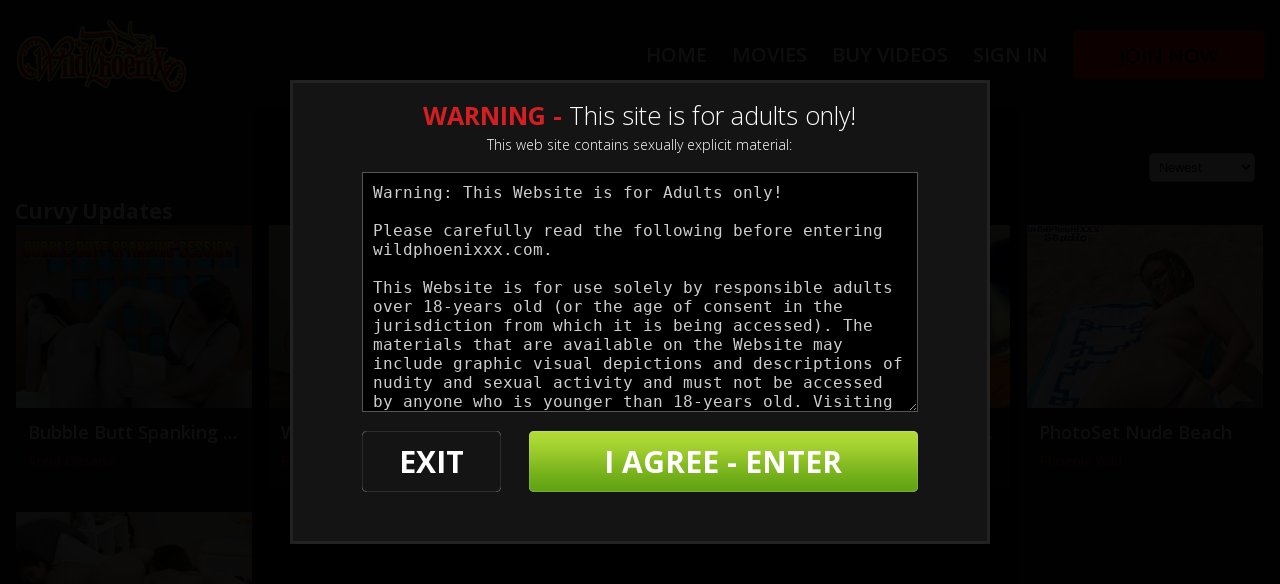

--- FILE ---
content_type: text/html; charset=UTF-8
request_url: https://wildphoenixxx.com/categories/Curvy.html
body_size: 43114
content:
<!DOCTYPE html>
<!--[if lt IE 7 ]><html class="ie ie6" lang="en"> <![endif]-->
<!--[if IE 7 ]><html class="ie ie7" lang="en"> <![endif]-->
<!--[if IE 8 ]><html class="ie ie8" lang="en"> <![endif]-->
<!--[if (gte IE 9)|!(IE)]><!--><html lang="en"> <!--<![endif]-->
<head>

			<base href="https://wildphoenixxx.com/" />
	
	<META HTTP-EQUIV="Content-Type" CONTENT="text/html; charset=UTF-8" />
	<meta http-equiv="X-UA-Compatible" content="IE=edge">
	<meta name="RATING" content="RTA-5042-1996-1400-1577-RTA" />

			<meta name="keywords" content="Curvy" />
	
	


<!-- JQuery include -->
<script type="text/javascript" src="custom_assets/js/modernizr.js"></script><!--//modernizr-->
<script src="//ajax.googleapis.com/ajax/libs/jquery/1.11.1/jquery.min.js"></script>
<script>window.jQuery || document.write('<script src="custom_assets/js/jquery-1.11.1.min.js"><\/script>')</script>
<script type="text/javascript" src="https://cdnjs.cloudflare.com/ajax/libs/jquery-migrate/1.2.1/jquery-migrate.min.js"></script><!--//jquery migrate-->

<!-- jCarousel library -->
<script type="text/javascript" src="js/jquery.jcarousel.pack.js"></script>
<!-- jCarousel core stylesheet -->
<link rel="stylesheet" type="text/css" href="js/jquery.jcarousel.css" />
<!-- jCarousel skin stylesheet -->
<link rel="stylesheet" type="text/css" href="js/tango/skin.css" />

<script type="text/javascript" src="js/swipe.js"></script>

<!-- JQuery for content viewers - editing not recommended -->
<script src="js/fancybox3/jquery.fancybox.min.js"></script>
<link rel="stylesheet" type="text/css" href="js/fancybox3/jquery.fancybox.min.css" />

<script type="text/javascript" src="js/jquery-ui.min.js"></script>
<link rel="stylesheet" type="text/css" href="./images/jqueryui/jquery-ui.min.css" />

<!-- JQuery Include -->
<script type="text/javascript" src="js/tourhelper.js"></script>

<!-- These are MediaElements.js includes -->
<script src="js/mp4x/mediaelement-and-player.min.js"></script>
<link rel="stylesheet" href="js/mp4x/mediaelementplayer.min.css" />

<!-- This includes the number of clicks that are allowed on the Tour -->
<script>
		dayslimit =  1;
	maxClicks  = 50;

	$(document).ready(function() {
		$(".fancybox").fancybox({"caption": ""});
		$("#postroll_url").attr("href", "/access/join.php");
	});
		
	var pl1_streamer = "stream.php"
	var pl1_type     = "http"

	var pl2_streamer = ""
	var pl2_type     = "video"
	
</script>
<script src="js/tour.js"></script>


<!-- If the Title is declared somewhere up in the SEO logic -->
<TITLE>Curvy - WildPhoeniXXX.com</TITLE>

<link rel="canonical" href="https://wildphoenixxx.com/categories/Curvy.html" />


<style>

#warningpopup { display:none; position:fixed; top:0; left:0; width:100%; height:100%; z-index:999999; text-align:center; }
#warningpopup a { text-decoration:none; color:#FFF; }
#warningpopup .warning-bg { display:block; width:100%; height:100%; background:#000; background:rgba(0,0,0,0.95); position:absolute; top:0; left:0; z-index:10; }
#warningpopup .warning-box { display:inline-block; width:700px; padding:20px; text-align:center; border:3px solid #222; background:#141414; color:#FFF; position:relative; z-index:100; margin-top:80px; }
#warningpopup .warning-box .warning-top-buttons { display:inline-block; width:100%; text-align:right; margin-bottom:20px; }
#warningpopup .warning-box .warning-top-buttons a { display:inline-block; padding:5px 10px; border-radius:5px; background:#141414; color:#FFF; margin-left:5px; }
#warningpopup .warning-box .warning-top-buttons a:hover { background:#444; }
#warningpopup .warning-box .warning-top-buttons a.active { color:#FFF; background:#65a616 url('[data-uri]'); }

#warningpopup .warning-box .warning-image { display:inline-block; width:100%; margin-bottom:10px; position:relative; z-index:5; }

#warningpopup .warning-box .warning-wrapper { display:inline-block; width:85%; margin:0 auto; }

#warningpopup .warning-box .warning-buttons { display:inline-block; width:100%; margin:15px 0; }
#warningpopup .warning-box .warning-buttons a { float:left; box-shadow:inset #FFF 0px 0px 1px; padding:10px 0px; min-width:45%; border-radius:5px; font-size:30px; font-weight:700; color:#FFF; margin-bottom:10px; }
#warningpopup .warning-box .warning-buttons a.btn-exit { min-width:25%; }
#warningpopup .warning-box .warning-buttons a:hover.btn-exit { background:#d41f22; color:#FFF; }
#warningpopup .warning-box .warning-buttons a.btn-enter { float:right; min-width:70%; color:#FFF; background:#65a616 url('[data-uri]'); }
#warningpopup .warning-box .warning-buttons a:hover.btn-enter { background:#65a616; color:#FFF; }

#warningpopup .warning-box .warning-title { display:inline-block; width:100%; margin-bottom:15px; font-size:25px; font-weight:300; line-height:100%; }
#warningpopup .warning-box .warning-title p { display:inline-block; width:100%; margin:0; }
#warningpopup .warning-box .warning-title small { font-size:14px; }
#warningpopup .warning-box .warning-title .red { color:#d41f22; font-weight:700; }

#warningpopup .warning-box .warning-msg { display:inline-block; width:100%; }
#warningpopup .warning-box .warning-msg textarea { float:none; display:block; width:100%; height:240px; padding:10px; border:1px solid #555; background:#000; color:#cecece; font-size:16px; box-sizing:border-box; }

@media only screen and (max-width: 959px) {
	#warningpopup .warning-box { width:75%; }
}

@media only screen and (max-width: 767px) {
	#warningpopup .warning-box { padding:5px; margin-top:2%;}
	#warningpopup .warning-box .warning-title { font-size:18px; }
	#warningpopup .warning-box .warning-buttons a { font-size:20px; }
	#warningpopup .warning-box .warning-buttons a.btn-enter { float:left; min-width:49%; }
	#warningpopup .warning-box .warning-buttons a.btn-exit { float:right; min-width:49%; }
	#warningpopup .warning-box .warning-msg textarea { height:80px; font-size:12px; }
	#warningpopup .warning-box .warning-msg a { font-size:12px; }
}

@media only screen and (max-width: 479px) {
	#warningpopup .warning-box { width:90%; margin-top:5%; }
	#warningpopup .warning-box .warning-wrapper { width:95%; }
	#warningpopup .warning-box .warning-title { font-size:16.5px; }
	#warningpopup .warning-box .warning-buttons a.btn-enter { float:left; min-width:100%; }
	#warningpopup .warning-box .warning-buttons a.btn-exit { float:right; min-width:100%; }
	#warningpopup .warning-box .warning-msg textarea { height:120px; font-size:12px; }
}
</style>


<link rel="stylesheet" type="text/css" href="style.css" />
<link rel="stylesheet" type="text/css" href="style_responsive.css" />



<meta name="twitter:card" content="summary">
<meta name="twitter:title" content="Curvy - WildPhoeniXXX.com" />
<meta property="og:title" content="Curvy - WildPhoeniXXX.com"/>




<meta name="twitter:card" content="summary"><meta property="og:image" content="https://wildphoenixxx.com/content/contentthumbs/00/46/46-cat-2x.jpg" />	    <meta name="twitter:image" content="https://wildphoenixxx.com/content/contentthumbs/00/46/46-cat-2x.jpg" />
    
	<!--[if lt IE 9]><script src="https://cdnjs.cloudflare.com/ajax/libs/html5shiv/3.7.3/html5shiv.min.js"></script><![endif]-->
	<!-- Mobile -->
	<meta name="viewport" content="width=device-width, initial-scale=1, maximum-scale=1">
	<meta name="apple-mobile-web-app-capable" content="yes" />
	<meta name="apple-mobile-web-app-status-bar-style" content="black-translucent" />
	
	<!-- CSS -->
	<link href="https://fonts.googleapis.com/css?family=Open+Sans:300,400,600,700,800" rel="stylesheet">
	<link rel="stylesheet" href="custom_assets/css/custom.css" />
	<link rel="stylesheet" href="custom_assets/css/media.css" />
	
	<link rel="stylesheet" href="custom_assets/css/owl.carousel.css">
	<script type="text/javascript" src="custom_assets/js/owl.carousel.min.js"></script><!--//carousel-->
	
	<!-- jQuery Stuff -->
	<script type="text/javascript" src="custom_assets/js/bjqs-1.3.min.js"></script><!--//bjqs-->
	<script type="text/javascript" src="custom_assets/js/jquery.meanmenu.min.js"></script><!--//meanmenu-->
	<script type="text/javascript" src="custom_assets/js/custom.js"></script><!--//custom jquery-->
	<!--[if lt IE 9]><script src="custom_assets/js/jq.respond.js"></script><![endif]--><!--//IE responsive web design-->
	<!-- New font-->
	<link rel="preconnect" href="https://fonts.gstatic.com">
	<link href="https://fonts.googleapis.com/css2?family=Exo:ital,wght@1,200&display=swap" rel="stylesheet"> 
	<link href="https://fonts.googleapis.com/css2?family=Montserrat:wght@200&display=swap" rel="stylesheet"> 
	<!-- end new font>
	
			<!-- Google Analytics version 4 -->
		<script async src="https://www.googletagmanager.com/gtag/js?id=G-40V31C8K55"></script>
		<script>
		  window.dataLayer = window.dataLayer || [];
		  function gtag(){dataLayer.push(arguments);}
		  gtag('js', new Date());
		  gtag('config', 'G-40V31C8K55');
		</script>
		
</head>
<body class="tour-area">

<!--[if lt IE 8]>
<div style=' clear: both; height: 59px; padding:0 0 0 15px; position: relative;'>
	<a href="http://windows.microsoft.com/en-US/internet-explorer/products/ie/home?ocid=ie6_countdown_bannercode">
		<img src="http://storage.ie6countdown.com/assets/100/images/banners/warning_bar_0000_us.jpg" style="border:0;"
		alt="You are using an outdated browser. For a faster, safer browsing experience, upgrade for free today." />
	</a>
</div>
<![endif]-->



<script>
//Jquery Cookie:
!function(a){var b=!1;if("function"==typeof define&&define.amd&&(define(a),b=!0),"object"==typeof exports&&(module.exports=a(),b=!0),!b){var c=window.Cookies,d=window.Cookies=a();d.noConflict=function(){return window.Cookies=c,d}}}(function(){function a(){for(var a=0,b={};a<arguments.length;a++){var c=arguments[a];for(var d in c)b[d]=c[d]}return b}function b(c){function d(b,e,f){var g;if("undefined"!=typeof document){if(arguments.length>1){if(f=a({path:"/"},d.defaults,f),"number"==typeof f.expires){var h=new Date;h.setMilliseconds(h.getMilliseconds()+864e5*f.expires),f.expires=h}try{g=JSON.stringify(e),/^[\{\[]/.test(g)&&(e=g)}catch(a){}return e=c.write?c.write(e,b):encodeURIComponent(String(e)).replace(/%(23|24|26|2B|3A|3C|3E|3D|2F|3F|40|5B|5D|5E|60|7B|7D|7C)/g,decodeURIComponent),b=encodeURIComponent(String(b)),b=b.replace(/%(23|24|26|2B|5E|60|7C)/g,decodeURIComponent),b=b.replace(/[\(\)]/g,escape),document.cookie=[b,"=",e,f.expires?"; expires="+f.expires.toUTCString():"",f.path?"; path="+f.path:"",f.domain?"; domain="+f.domain:"",f.secure?"; secure":""].join("")}b||(g={});for(var i=document.cookie?document.cookie.split("; "):[],j=/(%[0-9A-Z]{2})+/g,k=0;k<i.length;k++){var l=i[k].split("="),m=l.slice(1).join("=");'"'===m.charAt(0)&&(m=m.slice(1,-1));try{var n=l[0].replace(j,decodeURIComponent);if(m=c.read?c.read(m,n):c(m,n)||m.replace(j,decodeURIComponent),this.json)try{m=JSON.parse(m)}catch(a){}if(b===n){g=m;break}b||(g[n]=m)}catch(a){}}return g}}return d.set=d,d.get=function(a){return d.call(d,a)},d.getJSON=function(){return d.apply({json:!0},[].slice.call(arguments))},d.defaults={},d.remove=function(b,c){d(b,"",a(c,{expires:-1}))},d.withConverter=b,d}return b(function(){})});

jQuery(function($) {
	var warningpopup_cookie = 'warn';
	var check_cookie_value = Cookies.get(warningpopup_cookie);

	$(document).on('click', 'a.btn-enter', function (e) {
		e.preventDefault();
		$('#warningpopup').fadeOut(500, function() { $('#warningpopup').remove(); } );
		
		Cookies.set(warningpopup_cookie, 'true', { expires: 30 });
	});
	
	if (check_cookie_value === undefined || check_cookie_value === null) {
		$('#warningpopup').show();
	} else {
		$('#warningpopup').remove();
	}
});
</script>
<div id="warningpopup">
	<div class="warning-bg"></div>

	<div class="warning-box">

		<div class="warning-wrapper">
			<div class="warning-title">
				<p>
					<span class="red">WARNING -</span> This site is for adults only!				</p>
				<small>This web site contains sexually explicit material:</small>
			</div>

			<div class="warning-msg">
				<textarea>Warning: This Website is for Adults only!

Please carefully read the following before entering wildphoenixxx.com.

This Website is for use solely by responsible adults over 18-years old (or the age of consent in the jurisdiction from which it is being accessed). The materials that are available on the Website may include graphic visual depictions and descriptions of nudity and sexual activity and must not be accessed by anyone who is younger than 18-years old. Visiting this Website if you are under 18-years old may be prohibited by federal, state, or local laws.

By clicking “I Agree” below, you are making the following statements:

•	I am an adult, at least 18-years old, and I have the legal right to possess adult material in my community.

•	I will not allow any persons under 18-years old to have access to any of the materials contained within this Website.

•	I am voluntarily choosing to access the Website because I want to view, read, or hear the various materials which are available.

•	I do not find images of nude adults, adults engaged in sexual acts, or other sexual material to be offensive or objectionable.

•	I will leave the Website immediately if I am in anyway offended by the sexual nature of any material.

•	I understand and will abide by the standards and laws of my community.

•	By logging on and viewing any part of the Website, I will not hold the owners of the Website or its employees responsible for any materials located on the Website.

•	I acknowledge that my use of the Website is governed by the Website’s Terms of Service Agreement and the Website’s Privacy Policy, which I have carefully reviewed and accepted, and I am legally bound by the Terms of Service Agreement.

By clicking “I Agree - Enter,” you state that all the above is true, that you want to enter the Website, and that you will abide by the Terms of Service Agreement and the Privacy Policy. If you do not agree, click on the “Exit” button below and exit the Website.

Date: March 20, 2018



</textarea>
			</div>

			<div class="warning-buttons">
				<a href="#enter" class="btn-enter">I AGREE - ENTER</a>
				<a href="https://www.google.com/" class="btn-exit">EXIT</a>
			</div>

			
		</div>
	</div>
</div>


<!-- Hidden Div Shows Post-Roll Graphic/Join Link At End of Trailer -->
<div id="hpromo" align="center"><a id="postroll_url" href="join.php"><img alt="Join Today!" src="images/join.jpg"></a><p><a class="replay" href="javascript:replay();">Click here to replay the video</a></p></div><style>
	.cart_remove {color:#2e92b0;}

	.cart_num_wrapper 
	{
		float:right;
		vertical-align: top;	
		display: table-cell;
		height:50px;
	}

	.cart_num
	{
		vertical-align:top;
		background-image:url('images/icons/cart_icon.png');
		background-size: 100%;
		background-repeat: no-repeat;
        background-position: left center;
		display:table-cell;
		padding-bottom:5px;
		width: 50px;
		height:29px;
		color:#4cafce;
	}
				
	.cart_num_animate
	{
		vertical-align:top;
		background:url('images/icons/cart_icon_on.png');
		background-size: 100%;
		background-repeat: no-repeat;
        background-position: left center;
		display:table-cell;
		padding-bottom:5px;
		width: 50px;
		height:29px;
		color:#FFFFFF;
	}

	.cart_num span
	{

		font-weight:bold;
		font-size:15px;
		text-align: center;
		width: 100%;
		display: block;
		
		/* Preload */
		background: url('images/icons/cart_icon_on.png') no-repeat -9999px -9999px;
	}
	
	.cart_num_animate span
	{

		font-weight:bold;
		font-size:15px;
		text-align: center;
		width: 100%;
		display: block;
	}
	
</style>
<script>
	
	function cart_animate(num)
	{
		var fadein_ms = 750;  // Fade in in X milliseconds
		var fadein_out = 750; // Fade out in X milliseconds
		var stay_ms = 400;   // Stay in animated state for X milliseconds

		$("#cartlist").addClass("cart_num_animate");		
		$("#cartlist").removeClass("cart_num");
		
		setTimeout(function() {

			$('#cartlist span').fadeOut(stay_ms, function() {
				
				$('#cartlist span').html(num);
				
				$('#cartlist span').fadeIn(stay_ms, function() {
				
					setTimeout(function() {
	
						$("#cartlist").addClass("cart_num");		
						$("#cartlist").removeClass("cart_num_animate");

					}, fadein_out);
			  	
				}); 
			});

			
			
		}, fadein_ms);
	}
	
	function show_cart_options(id, va, ax)
	{		
		va = $("#packageinfo_" + id + ":first").html();
		var dtt;
		
		try
		{
			dtt = $.parseJSON(va);
		}
		catch(e)
		{
			alert("Error:" + data)
			return false;
		}
		
		$(".set_title").html($("#packageinfo_" + id + ":first").data("title"));
		
		txt_template = $("#buycart_option_list").html();
		txt_out = "";
		
		for(var i = 0; i < dtt.buy.length; i++)
		{
			txt_add = txt_template + "";
			
			txt_add = txt_add.replace(/##label##/g, dtt.buy[i].Label);
			txt_add = txt_add.replace(/##price##/g, dtt.buy[i].Price);
			txt_add = txt_add.replace(/##id##/g, dtt.buy[i].Id);
			
			txt_out = txt_out + txt_add;
		}
		
		$("#buycart_list_section").html(txt_out);
		
		
		
		txt_template = $("#rentcart_option_list").html();
		txt_out = "";

		
		for(var i = 0; i < dtt.rent.length; i++)
		{
			txt_add = txt_template + "";
			
			txt_add = txt_add.replace(/##label##/g, dtt.rent[i].Label);
			txt_add = txt_add.replace(/##price##/g, dtt.rent[i].Price);
			txt_add = txt_add.replace(/##id##/g, dtt.rent[i].Id);
			
			txt_out = txt_out + txt_add;
		}
		
		$("#rentcart_list_section").html(txt_out);

		$(".cartlist input").first().prop("checked", true);
		
		

		var popup_width = Math.min(Math.max($(window).width() - 20, 320), 500);
		
		$('#vod_set_id').val(id)
		
	    $( "#cart_options" ).dialog({
		     position: { my: "center center", at: "center center", of: $(window) },
		     title: "Add to Cart - Purchase Options",
		     width:popup_width,
		     modal: true,
	         open: function(event, ui) { $('.ui-widget-overlay').bind('click', function(){ $("#cart_options").dialog('close');}); }
	    });		
	}
	

	
	function rent_buy_options(id)
	{
				    
		var eurl = document.location + ""
		document.cookie = "elxprotect_goback=" + eurl + "; path=/";
		document.cookie = "rent_buy_options=" + id + "; path=/";

	
				document.location = "https://wildphoenixxx.com/register.php";
				return;
		    
			}
	
	function buyrentconf()
	{
		packageid = $("input.buyopt:checked").val();
		label = $("input.buyopt:checked").data("label");
		price = $("input.buyopt:checked").data("price");

		$("#buy_label_action").html(label);
		$("#buy_price_action").html(price);
				
		var popup_width = Math.min(Math.max($(window).width() - 20, 320), 500);
		
	    $( "#buy_conf" ).dialog({
		     position: { my: "center center", at: "center center", of: $(window) },
		     title: "Confirm Purchase",
		     width:popup_width,
		     modal: true,
	         open: function(event, ui) { $('.ui-widget-overlay').bind('click', function(){ $("#buy_conf").dialog('close');}); }
	    });	
	}
	
	function gobuy()
	{
		var popup_width = Math.min(Math.max($(window).width() - 20, 320), 500);
		
		packageid = $("input.buyopt:checked").val();
		setid = $("input.buyopt:checked").data("setid");

		pss = new Object();
		pss.setid = setid;
		pss.packageid = packageid;
		pss.redirect = document.location + "";
		
		loggingin = true;

		$.post("purchase.php", pss, function(data) {
		     loggingin = false;
		
		     var dtt;
		
			 try
			 {
				 dtt = $.parseJSON(data);
		 	 }
		 	 catch(e)
		 	 {
		 	 	alert("Error: " + data)
		 	 	return false;
		 	 }
		 	 
		 	 if (dtt.errmsg != "")
		 	 {
				if (typeof console != "undefined") console.log(dtt);
			 	alert(dtt.errmsg);	 
			 }
		 	
		 	if (dtt.success == 1)
		 	{
			  document.location.reload();
			  return;
			}
			
			if (dtt.redirect != "")
			{
				document.location = dtt.redirect;
				return;	
			}
			
			if (dtt.errmsg != "") return;
			
			if (dtt.tokenopt != "")
			{
				 try
				 {
					 topt = $.parseJSON(dtt.tokenopt);
			 	 }
			 	 catch(e)
			 	 {
			 	 	alert("Error: " + data)
			 	 	return false;
			 	 }
			 	 

				txt_template = $("#refill_options_list").html();
				txt_out = "";
				
				for(var i = 0; i < topt.length; i++)
				{
					txt_add = txt_template + "";
					
					txt_add = txt_add.replace(/##price##/g, topt[i].Price);
					txt_add = txt_add.replace(/##joinid##/g, topt[i].JoinId);
					
					txt_out = txt_out + txt_add;
				}
				
				$("#refill_list_section").html(txt_out);


			 	 
			    $( "#refill_options" ).dialog({
				     position: { my: "center center", at: "center center", of: $(window) },
				     title: "Refill your Account - Options",
				     width:popup_width,
				     modal: true,
			         open: function(event, ui) { $('.ui-widget-overlay').bind('click', function(){ $("#refill_options").dialog('close');}); }
			    });
			 	 
			 	 return;
				
			}
			
			
			
		 	alert("unknown error")
			if (typeof console != "undefined") console.log(dtt);
		 	return;
		});
	
		// document.location = "testbuy.php?id=8&package=" + packageid;
		return;
	}
	
	function addcart(id, gotocart)
	{
		packageid = $(".cartlist input:checked").val();		
		url = "odcart.php?add=1&setid=" + id + "&packageid=" + packageid;

		$.get(url,
	     function(data) {
	
		    var dtt;
		
			try
			{
				dtt = $.parseJSON(data);
		 	}
		 	catch(e)
		 	{
		 	 	alert("Error:" + data)
		 	 	return false;
		 	}
		 	 
		 	if (typeof dtt.errmsg != "undefined")
		 	{			
				alert(dtt.errmsg)
			}

		 	if (dtt.success == 1)
		 	{
			 	if (gotocart)
			 	{
					document.location = "odcart.php"
				}
			 	
		 		$('#cart_options').dialog('close');
			 	
			 	if (dtt.saveforlater == 1)
			 	{
			 		$(".cart_setid_" + id + " .incart").hide();
			 		$(".cart_setid_" + id + " .insave").show();
			 	}
			 	else
			 	{
			 		$(".cart_setid_" + id + " .insave").hide();
			 		$(".cart_setid_" + id + " .incart").show();
			 		cart_animate(dtt.cart.length)
			 	}

			 	$(".cart_setid_" + id + " .popt").hide();

				return;
			}
			else if (dtt.errmsg != "")
			{				
				if (dtt.closewindow == 1)
				{
			 		$('#cart_options').dialog('close');
				}
				
				return;
			}
			else
			{
				if (typeof console != "undefined") console.log(dtt);
				alert("There was an error adding to the cart. Please try later.");	
			}
	   });	
	}
	
	function removecart(id)
	{		
		url = "odcart.php?del=" + id;
		
		$.get(url,
	     function(data) {
	
		     var dtt;
	
			 try
			 {
				 dtt = $.parseJSON(data);
	     	 }
		 	 catch(e)
		 	 {
		 	 	alert("Error:" + data)
		 	 	return false;
		 	 }
		 	
		 	if (dtt.success == 1)
		 	{			 	
			 	cart_animate(dtt.cart.length)
			 	
			 	$(".cart_setid_" + id + " .incart").hide();
			 	$(".cart_setid_" + id + " .insave").hide();
			 	$(".cart_setid_" + id + " .popt").show();
			 	
				var popup_width = Math.min(Math.max($(window).width() - 20, 320), 500);
				
				$('#vod_set_id').val(id)

			    $( "#del_conf").dialog({
				     position: { my: "center center", at: "center center", of: $(window) },
				     title: "Scene Removed",
				     width:popup_width,
				     modal: true,
			         open: function(event, ui) { $('.ui-widget-overlay').bind('click', function(){ $("#del_conf").dialog('close');}); }
			    });		
			 	
			 		 			 	
				return;
			}
			else
			{
				alert("There was an error adding to the cart. Please try later.");	
			}
	   });	
	}
	
	function refreshcaptcha(idname)
	{
		$("#" + idname).attr("src", "/access/odlogin.php?captcha=" + Math.random() + "&set=1");
		document.forms.logpop.captcha.value = "";
	}
	
	function odlogin()
	{
		$("#odcaptcha").attr("src", "/access/odlogin.php?captcha=" + Math.random() + "&set=1");
		
//		document.forms.logpop.Login.value = "";
//		document.forms.logpop.Pass.value = "";

		if (document.forms.logpop.captcha)
		{
			document.forms.logpop.captcha.value = "";
		}
		
		var popup_width = Math.min(Math.max($(window).width() - 20, 320), 500);
		
	    $( "#login_popup").dialog({
		     position: { my: "center center", at: "center center", of: $(window) },
		     title: "Log In",
		     width:popup_width,
		     modal: true,
	         open: function(event, ui) { document.forms.logpop.Login.focus();  $('.ui-widget-overlay').bind('click', function(){ $("#login_popup").dialog('close');}); }
	    });
	    
	    return false;	 	
	}

	var loggingin = false;
	function dologin(v)
	{
		if (loggingin) return false;

		login = v.Login.value;
		pass = v.Pass.value;

		pss = new Object();
		pss.Login = v.Login.value;
		pss.Pass = v.Pass.value;
		
		if (v.captcha)
		{
			pss.captcha = v.captcha.value;
		}
		pss.ajax = 1;

		loggingin = true;

		$.post("/access/odlogin.php", pss, function(data) {
		     loggingin = false;
		
		     var dtt;
		
			 try
			 {
				 dtt = $.parseJSON(data);
		 	 }
		 	 catch(e)
		 	 {
		 	 	alert("Error: " + data)		 	 	
		 	 	$("#odcaptcha").attr("src", "/access/odlogin.php?captcha=" + Math.random() + "");
		 	 	return false;
		 	 }
		 	
		 	if (dtt.success == 1)
		 	{
		 	  document.cookie = "scrolltop=" + $(window).scrollTop();
		 	  
		 	  			  document.location = "/access/";
			  			  return;
			}
			
	 	 	$("#odcaptcha").attr("src", "/access/odlogin.php?captcha=" + Math.random() + "");
			
			if (dtt.errmsg != "")
			{
				alert(dtt.errmsg);
				return;	
			}
			
		 	alert("unknown error")
		 	console.log(dtt);
		 	return;
		});
		
		return false;
	}
	
	function dologout()
	{
		pss = new Object();
		
		loggingin = true;

		$.post("odlogout.php", pss, function(data) {
		     loggingin = false;

	 	  document.cookie = "scrolltop=" + $(window).scrollTop();
		  document.location.reload();
		  return;

		});
		
		return false;
	}
	





</script>

<input type="hidden" id="vod_set_id" name="vod_set_id" value="" />

<div id="cart_options" style="display:none;">
	<b><span class="set_title">SET TITLE</span></b><br /><br />
	
	<div id="buycart_list_section" class="cartlist">

	</div>
	<div id="rentcart_list_section" class="cartlist">

	</div>
	
	<br />

	<input type="button" value="Add & Continue Browsing" onclick="addcart($('#vod_set_id').val(), false);" />
	<input type="button" value="Add & View Cart" onclick="addcart($('#vod_set_id').val(), true);" />
</div>
	
<div id="buy_options" style="display:none;">
	<b><span class="set_title">SET TITLE</span></b><br /><br />
	
	<div id="buy_list_section" class="buylist">

	</div>
	<div id="rent_list_section" class="buylist">

	</div>

	<br /><input type="button" value="Buy Now" class="btn-green" onclick="buyrentconf($('#vod_set_id').val() );" />
	<input type="button" value="Cancel" onclick="$('#buy_options').dialog('close');" />
</div>

<div id="buy_conf" style="display:none;">
	Are you sure you wish to <span id="buy_label_action"></span> for $<span id="buy_price_action"></span>?
	<br /><br /><input type="button" value="Yes - Buy Now" class="btn-green" onclick="gobuy()" />
	<input type="button" value="No - Go Back" onclick="$('#buy_conf').dialog('close');" />
</div>


<div id="del_conf" style="display:none;">
	This scene has been removed from your cart.	<br /><br />
	
	<input type="button" value="Continue Browsing" onclick="$('#del_conf').dialog('close');" />
	<input type="button" value="View Cart" onclick="javascript:document.location = 'odcart.php'" />
</div>

<div id="buy_option_list" style="display:none;">
	<span class="modal_row">
		<input id="buyopt_##id##" name="buyopt" class="buyopt" value="##id##" type="radio" data-price="##price##" data-label="Buy ##label##" data-setid="##setid##" /> 
		<label for="buyopt_##id##">Buy ##label## - $##price##</label>
	</span>
</div>

<div id="rent_option_list" style="display:none;">
	<span class="modal_row">
		<input id="buyopt_##id##" name="buyopt" class="buyopt" value="##id##" type="radio" data-price="##price##" data-label="Rent ##label##" data-setid="##setid##" />
		<label for="buyopt_##id##">Rent ##label## - $##price##</label>
	</span>
</div>

<div id="buycart_option_list" style="display:none;">
	<span class="modal_row">
		<input id="cartopt_##id##" name="cartopt" class="cartopt" value="##id##" type="radio" /> 
		<label for="cartopt_##id##">Buy ##label## - $##price##</label>
	</span>
</div>

<div id="rentcart_option_list" style="display:none;">
	<span class="modal_row">
		<input id="cartopt_##id##" name="cartopt" class="cartopt" value="##id##" type="radio" /> 
		<label for="cartopt_##id##">Rent ##label## - $##price##</label>
	</span>
</div>


<div id="refill_options" style="display:none;">
	<p>You do not have enough in your account to make this purchase.</p>
	<p>Please choose how much you wish to deposit.</p>
	
	<div id="refill_list_section" class="buylist">

	</div>

	<br /><input type="button" value="Buy Now" class="btn-green" onclick="alert('TODO: Put in working code');" />
	<input type="button" value="Cancel" onclick="$('#refill_options').dialog('close');" />
</div>

<div id="refill_options_list" style="display:none;">
	<span class="modal_row">
		<input id="tokenopt_##id##" name="refillopt" class="tokenopt_" value="##id##" type="radio" data-price="##price##" /> 
		<label for="tokenopt_##id##">$##price##</label>
	</span>
</div>

<div id="login_popup" style="display:none;">

	<form method="POST" name="logpop" id="logpop" action="/access/odlogin.php" onsubmit="return dologin(this)">
	
		To login, enter your User Name and Password.		
	<br />
	<br />
	
	<div class="table">
		<div class="row">
			<div class="cell">
			User Name			</div>
			<div class="cell">
			<input type="text" name="Login" value="" />
			</div>
		</div>
	
	
		<div class="row">
			<div class="cell">
			Password			</div>
			<div class="cell">
			<input type="password" name="Pass" value="" />
			</div>			
		</div>

				
		<div class="row">
			<div class="cell">&nbsp;</div>
			
			<div class="cell od_login">
			<input type="submit" name="Submit" value="Sign In" />
			</div>
		</div>

		<div class="row">
			<div class="cell">&nbsp;</div>
			<div class="cell">
				<div class="register">
					
					<a href="/access/forgot.php">Forgot Password</a>
				
					<br />
					<br />
					
					<a href="/access/register.php">Not a member? Register here.</a>
				</div>
			</div>
		</div>
	
	</div>

	</form>

</div>


<noscript><div>Javascript must be enabled to view this area.</div></noscript>

<header>
	<div class="centerwrap clear">
		<div class="logo"><a href="https://wildphoenixxx.com/"><img src="/images/logo.png" alt=""></a></div>
		<nav>
			<ul>
				<li><a href="https://wildphoenixxx.com/">Home</a></li>
				<!-- Photos Link 
								<li><a href="https://wildphoenixxx.com/categories/photos.html" 					 >Photos</a></li>
				-->

				<!-- Movies Link -->
								<li><a href="https://wildphoenixxx.com/categories/movies.html" 					 >Movies</a></li>
				
				<!-- Models Link -->
								<!--li><a  href="https://wildphoenixxx.com/models/models.html">Models</a></li-->
				
				
				<!-- DVDs Link -->
								
								
				<li><a href="/access/register.php">Buy Videos</a></li>
						<!--li><a href="/pages.php?id=sell-your-videos">Sell Your Videos</a></li-->
				
				<!-- about me Link -->				
				<!--li><a href="/pages.php?id=about-me">About Me</a></li-->
				<!-- social media Link 				
				<li><a href="/pages.php?id=social-media">Follow Me</a></li>-->
				<!-- custom content Link -->				
				<!--li><a href="/pages.php?id=custom-videos-and-photos">Customs</a></li-->
				
				<li><a onclick="return odlogin()" href="/access/">Sign In</a></li>
				<li><a href="/access/join.php" class="join">Join Now</a></li>
			</ul>
		</nav>
	</div>
</header>



<!--<div class="midads">
	<div class="centerwrap">
		<h3><a href="/access/join.php">Click here for unlimited access to all our featured movies.</a></h3>
		<p>Enjoy the hottest models in crystal clear ultra-high definition.</p>
	</div>
</div>-->

<div class="centerwrap clear">

<!--div class="buyvids">
<a href="access/register.php">Just want to buy individual videos? Click here for a free account.</a>
</div-->

<div class="updatesBlock">

		<!-- Show Sort Option Links for Most Recent, Most Popular and Name/Title -->
	


<!-- Links to sort by most recent, name or popularity -->
<div class="sort_options">
	
	<select onchange="document.location= $(this).val();">

		<option value="" disabled="">- Sort By: -</option>

	
	<optgroup label="Date">
				<option value="https://wildphoenixxx.com/categories/Curvy_1_d.html" selected>Newest</option>
		
				<option value="https://wildphoenixxx.com/categories/Curvy_1_o.html" >Oldest</option>
	</optgroup>
	
	
		<optgroup label="Popularity">
	
				<option value="https://wildphoenixxx.com/categories/Curvy_1_p.html" >Popular</option>
	
				<option value="https://wildphoenixxx.com/categories/Curvy_1_u.html" >Unpopular</option>
	</optgroup>
	
	<optgroup label="Name">

				<option value="https://wildphoenixxx.com/categories/Curvy_1_n.html" >A-Z</option>
		
				<option value="https://wildphoenixxx.com/categories/Curvy_1_z.html" >Z-A</option>
	</optgroup>		
	</select>
</div>
	
	<div class="title_bar_block">
		<h2 class="updates">
				  Curvy Updates				</h2>

		
			<!-- Page Navigation Numbers -->
			


		
	</div><!--//title_bar_block-->

	
			
		<div class="updatesArea clear">
							
<div class="updateItem">
	<a  href="https://wildphoenixxx.com/updates/Bubble-Butt-Spanking-Session-Making-Annas-Cheeks-Glow-Red.html">
		<img alt="Bubble_Butt_Spanking_Session"src="content/Bubble_Butt_Spanking_Session/1.jpg" src0_1x="content/Bubble_Butt_Spanking_Session/1.jpg" src0_2x="content/Bubble_Butt_Spanking_Session/1-2x.jpg" src0_3x="content/Bubble_Butt_Spanking_Session/1-3x.jpg" src0_4x="content/Bubble_Butt_Spanking_Session/1-4x.jpg" />	</a>
	<div class="updateDetails">
		<h4>
			<a  href="https://wildphoenixxx.com/updates/Bubble-Butt-Spanking-Session-Making-Annas-Cheeks-Glow-Red.html">
				Bubble Butt Spanking Session: Making Anna's Cheeks Glow Red			</a>
		</h4>
		
		<p>
	<span class="tour_update_models">
			<a href="https://wildphoenixxx.com/models/AnnaOksana.html">Anna Oksana</a>
	</span>


 <span><!--04/08/2025--></span></p>
	</div>
</div>							
<div class="updateItem">
	<a  href="https://wildphoenixxx.com/updates/Weighing-In-With-Eve-Wonder.html">
		<img alt="Weighing_In_With_Eve_Wonder"src="content/Weighing_In_With_Eve_Wonder/1.jpg" src0_1x="content/Weighing_In_With_Eve_Wonder/1.jpg" src0_2x="content/Weighing_In_With_Eve_Wonder/1-2x.jpg" src0_3x="content/Weighing_In_With_Eve_Wonder/1-3x.jpg" src0_4x="content/Weighing_In_With_Eve_Wonder/1-4x.jpg" />	</a>
	<div class="updateDetails">
		<h4>
			<a  href="https://wildphoenixxx.com/updates/Weighing-In-With-Eve-Wonder.html">
				Weighing In With Eve Wonder			</a>
		</h4>
		
		<p>
	<span class="tour_update_models">
			<a href="https://wildphoenixxx.com/models/EveWonder.html">Eve Wonder</a>, <a href="https://wildphoenixxx.com/models/phoenix-wild.html">Phoenix Wild</a>
	</span>


 <span><!--02/17/2020--></span></p>
	</div>
</div>							
<div class="updateItem">
	<a  href="https://wildphoenixxx.com/updates/Spanking-Anna-Oksana.html">
		<img alt="Spanking_Anna_Oksana"src="content/Spanking_Anna_Oksana/1.jpg" src0_1x="content/Spanking_Anna_Oksana/1.jpg" src0_2x="content/Spanking_Anna_Oksana/1-2x.jpg" src0_3x="content/Spanking_Anna_Oksana/1-3x.jpg" src0_4x="content/Spanking_Anna_Oksana/1-4x.jpg" />	</a>
	<div class="updateDetails">
		<h4>
			<a  href="https://wildphoenixxx.com/updates/Spanking-Anna-Oksana.html">
				Spanking Anna Oksana			</a>
		</h4>
		
		<p>
	<span class="tour_update_models">
			<a href="https://wildphoenixxx.com/models/AnnaOksana.html">Anna Oksana</a>, <a href="https://wildphoenixxx.com/models/phoenix-wild.html">Phoenix Wild</a>
	</span>


 <span><!--07/22/2019--></span></p>
	</div>
</div>							
<div class="updateItem">
	<a  href="https://wildphoenixxx.com/updates/Outdoor-Public-Blacklight-Bodypaint-Photo-Set.html">
		<img alt="PhotoSet_Body_Painting"src="content/PhotoSet_Body_Painting/1.jpg" src0_1x="content/PhotoSet_Body_Painting/1.jpg" src0_2x="content/PhotoSet_Body_Painting/1-2x.jpg" src0_3x="content/PhotoSet_Body_Painting/1-3x.jpg" src0_4x="content/PhotoSet_Body_Painting/1-4x.jpg" />	</a>
	<div class="updateDetails">
		<h4>
			<a  href="https://wildphoenixxx.com/updates/Outdoor-Public-Blacklight-Bodypaint-Photo-Set.html">
				Outdoor Public Blacklight Bodypaint Photo Set			</a>
		</h4>
		
		<p>
	<span class="tour_update_models">
			<a href="https://wildphoenixxx.com/models/phoenix-wild.html">Phoenix Wild</a>
	</span>


 <span><!--05/27/2019--></span></p>
	</div>
</div>							
<div class="updateItem">
	<a  href="https://wildphoenixxx.com/updates/PhotoSet-Nude-Beach.html">
		<img alt="PhotoSet_Nude_Beach"src="content/PhotoSet_Nude_Beach/1.jpg" src0_1x="content/PhotoSet_Nude_Beach/1.jpg" src0_2x="content/PhotoSet_Nude_Beach/1-2x.jpg" src0_3x="content/PhotoSet_Nude_Beach/1-3x.jpg" src0_4x="content/PhotoSet_Nude_Beach/1-4x.jpg" />	</a>
	<div class="updateDetails">
		<h4>
			<a  href="https://wildphoenixxx.com/updates/PhotoSet-Nude-Beach.html">
				PhotoSet Nude Beach			</a>
		</h4>
		
		<p>
	<span class="tour_update_models">
			<a href="https://wildphoenixxx.com/models/phoenix-wild.html">Phoenix Wild</a>
	</span>


 <span><!--08/24/2018--></span></p>
	</div>
</div>							
<div class="updateItem">
	<a  href="https://wildphoenixxx.com/updates/Test-Content.html">
		<img alt="KatieCummings_Lesbian_Sex"src="content/KatieCummings_Lesbian_Sex/1.jpg" src0_1x="content/KatieCummings_Lesbian_Sex/1.jpg" src0_2x="content/KatieCummings_Lesbian_Sex/1-2x.jpg" src0_3x="content/KatieCummings_Lesbian_Sex/1-3x.jpg" src0_4x="content/KatieCummings_Lesbian_Sex/1-4x.jpg" />	</a>
	<div class="updateDetails">
		<h4>
			<a  href="https://wildphoenixxx.com/updates/Test-Content.html">
				Katie Cummings Lesbian Sex!			</a>
		</h4>
		
		<p>
	<span class="tour_update_models">
			<a href="https://wildphoenixxx.com/models/TestModel.html">Katie Cummings</a>, <a href="https://wildphoenixxx.com/models/phoenix-wild.html">Phoenix Wild</a>
	</span>


 <span><!--05/31/2018--></span></p>
	</div>
</div>					</div>
		
		<!-- Page Navigation Numbers -->
		

		
	</div>


</div><!--//centerwrap-->
<footer>
	<div class="centerwrap">
		<p>
		Charges will appear on your credit card statement as SEGPAY.COM*Andomark.com<br />
<br />
For billing inquiries or to cancel your membership, please visit <a href="https://cs.segpay.com" target="_blank">SEGPAY.com</a>, our authorized payment processor.<br />

<br />
<br />
		Charges will appear on your credit card statement as SEGPAY.COM*Andomark.com<br />
<br />
For billing inquiries or to cancel your membership, please visit <a href="https://cs.segpay.com" target="_blank">SEGPAY.com</a>, our authorized payment processor.<br />


		
		
			<a href="pages.php?id=2257">18 U.S.C. 2257 Record-Keeping Requirements Compliance Statement</a>			
			
			<br />

						
									&nbsp;<a href="mailto:sexygirl7225@gmail.com">sexygirl7225@gmail.com</a>
			
						&nbsp;&nbsp;&nbsp;<a href="pages.php?id=toc">Terms &amp; Conditions</a> | <a href="pages.php?id=privacy">Privacy Policy</a> | <a href="pages.php?id=cancellations">Cancellations</a> | <a href="pages.php?id=contentremoval">Complaints/Content Removal</a>
						
						 | <a href="https://wildphoenixxx.com/faq/faq.html">FAQ</a>
						
		</p>
	</div>
</footer>
</body>
</html>

--- FILE ---
content_type: text/css
request_url: https://wildphoenixxx.com/style_responsive.css
body_size: 45740
content:
@charset "utf-8";
.chromeframe { margin: 0.2em 0; background: #ccc; color: #000; padding: 0.2em 0; }

select.mobiledropdown, select.mobiledropdown_top { display:none; float:left; width:100%; padding:3px; z-index:99; position:relative; }
select.mobiledropdown, select.mobiledropdown_top { text-align:center; font-family:Arial, Helvetica, sans-serif; font-size:16px; background:#F4F4F4; font-weight:bold; }
select.mobiledropdown_top { font-weight:normal; font-size:12px; }

img { max-width:100%; }

.update_thumb, .thumbs, .most_popular_model_name img, .whats_hot_block img { max-width:100%; /*width:100%;*/ height:auto; box-sizing:border-box; }

i.mobile_button { display:none; float:left; width:32px; height:48px; background:url('images/mobile_bars.png') no-repeat; cursor:pointer; top:8px; left:0; opacity:0.5; background-position: center center;}
i.mobile_button.active { opacity:1; }
.mobile_top_menu { float:left; display:none; background:#222; width:200px; position:absolute; top:40px; left:0; color:#FFF; z-index:999999; border:2px solid #FFF; border-radius:5px; line-height:100%; }
.mobile_top_menu ul { display:inline-block; width:100%; text-align:left; margin:0; padding:0; list-style:none; }
.mobile_top_menu ul li { display:inline-block; width:100%; margin:0; padding:0; border-bottom:2px solid #FFF; }
.mobile_top_menu ul li:last-child { border-bottom:0; }
.mobile_top_menu ul li a { display:block; padding:10px 10px; }

.smallonly_block {display: none;}

.cell_thumb { min-width:200px; }

@media only screen and (min-width:1600px){
	.wrapper { background-image: url(images/background_shadow_1600.png); }
	.page_body, .footer { width:1600px; }
	.tour_top_navbar_container { width:1600px; }
	.tour_header { width:100%; }
	.tour_header_image { width:100%; height:auto; }
	.tour_top_menu_wrapper, .tour_top_menu_container { width:100%; }
	.tour_live_show_header_overlay { left:auto; right:20px; }
	.content_wrapper { width:1580px; }
	.update_block { width:100%; }
	.update_block_info { width:610px; }
	.update_image { width:940px; }
	.large_update_thumb { width:490px; }
	.small_update_thumb { width:220px; }
	.update_counts_preview_table { width:786px; }
	.category_listing_wrapper_updates { width:258px; }
	.update_thumb, .tour_upcoming_updates_thumb, .update_details a.model_title img { width:256px; }
	.category_listing_wrapper_models, .dvd { width:190px; }
	.category_model_thumb { width:188px; }
	.model_bio_page .cell_top { min-width:220px; }
	.dvd_box { width:218px; }
	.play_icon_overlay { left:235px; top:155px; }
	.tour_live_show_header_overlay { width:400px; height:435px; }
	.tour_live_show_header_overlay_wrapper { padding-top:150px; }
	.join_header { width:100%; }
	.join_header_image { width:100%; height:auto; }
	.join_body_container, .join_page_updates_block { width:100%; }
	.join_right { width:590px; }
	.join_large_update_thumb { width:100%; height:auto; }
	.join_left, .join_middle { width:490px; }
	.payment_option_wrapper, .membership_type_wrapper { width:470px; }
	.join_submit_button { width:482px; border-radius:5px; }
	.join_submit_button {
		background: #3ba32a; /* Old browsers */
		background: -moz-linear-gradient(top, #3ba32a 1%, #348726 100%); /* FF3.6-15 */
		background: -webkit-linear-gradient(top, #3ba32a 1%,#348726 100%); /* Chrome10-25,Safari5.1-6 */
		background: linear-gradient(to bottom, #3ba32a 1%,#348726 100%); /* W3C, IE10+, FF16+, Chrome26+, Opera12+, Safari7+ */
		filter: progid:DXImageTransform.Microsoft.gradient( startColorstr='#3ba32a', endColorstr='#348726',GradientType=0 ); /* IE6-9 */
	}
	.join_page_updates_wrapper { width:253px; }
	.join_page_updates_thumb { width:251px; }
	
	.top_navbar_container { width:1600px; }
	.header { width:100%; }
	.header_image { width:100%; height:auto; }
	.members_live_show_header_overlay { left:1280px; height:auto; }
	.members_live_show_header_overlay_wrapper { padding:50px 0; }
	.top_menu_wrapper, .top_menu_container { width:100%; }
	.A-Z_links { /*width:100%; text-align:center;*/ }
	.counts { text-align:center; }
	.latest_updates_wrapper { width:258px; }
	.coming_soon .container { width:1500px; }
	.coming_soon .coming_soon_carousel_item { width:250px; }
	.upcoming_updates_thumb { width:244px; }
	.left_column { width:1336px; }
	.left_column .sort_options { margin-right:40px; }
	.home-page .title_bar { margin-left:40px; }
	
	.right_column { margin-left:10px; }
	.latest_dvd_box { width:220px; }
	.photo_gallery_block { text-align:center; }
	.dvd_info, .dvd_details { text-align:left; }
	.table.dvd_info, .dvd_details .table { margin:0; }
	
	.left_column.left_column_full_width { width:100%; }
	.left_column.left_column_full_width .sort_options { margin-right:40px; }
	.left_column.left_column_full_width .latest_updates_wrapper { width:256px; }
	
	.left_column .latest_updates_block .container,
	.left_column .most_popular_models_block .container,
	.left_column .latest_dvds_block .container,
	.left_column .most_popular_updates_wrap .container { width:1260px; }
	.left_column .latest_updates_block .latest_updates_wrapper,
	.left_column .most_popular_updates_wrap .category_listing_wrapper_updates { width:244px; }
	
	.left_column.left_column_full_width .latest_updates_block .container,
	.left_column.left_column_full_width .most_popular_models_block .container,
	.left_column.left_column_full_width .latest_dvds_block .container,
	.left_column.left_column_full_width .most_popular_updates_wrap .container { width:1500px; }
	.left_column.left_column_full_width .latest_updates_block .latest_updates_wrapper,
	.left_column.left_column_full_width .most_popular_updates_wrap .category_listing_wrapper_updates { width:244px; }
	
	.left_column .whats_hot_wrapper { width:70%; }
	.left_column .whats_hot_wrapper .latest_updates_block .container { width:860px; }
	.left_column .whats_hot_wrapper .latest_updates_block .latest_updates_wrapper { width:280px; }
	.left_column .whats_hot_wrapper .latest_updates_block .latest_updates_wrapper img.update_thumb { width:278px; }
	
	.left_column.left_column_full_width .whats_hot_wrapper { width:100%; }
	.left_column.left_column_full_width .whats_hot_wrapper .latest_updates_block .container { width:1500px; }
	.left_column.left_column_full_width .whats_hot_wrapper .latest_updates_block .latest_updates_wrapper { width:244px; }
	
	.left_column .most_popular_models_block .most_popular_models_wrapper,
	.left_column .latest_dvds_block .latest_dvds_wrapper { width:170px; }
	
	.left_column .polls_block { width:29%; }
	.left_column.left_column_full_width .polls_block { width:19%; }
	
	.home-page .left_column.left_column_full_width .sort_options { margin-right:40px; }
	
	.left_column.left_column_full_width .deals_block .table,
	.left_column.left_column_full_width .deals_block .table	.row { width:100%; text-align:center; }
	.left_column.left_column_full_width .deals_block .table	.row .cell_top.offer { text-align:center; }
	.left_column.left_column_full_width .deals_block .table	.row .cell_top.offer .text_ad { display:inline-block; margin:10px auto; vertical-align:top; text-align:center; }
	
	.table.dvd_info { display:block; padding:0 10px; font-size:0; }
	.table.dvd_info .row { display:inline-block; width:50%; }
	
	.searchbar_alt { display:none; }
	
	.searchbar_container { display:block !important; }
}

/* Tablet Portrait size to standard 960 */
@media only screen and (max-width: 959px) {

	body { overflow-x:hidden; }
	.tour_top_navbar_container, .page_body, .footer { width:768px; }
	.tour_header, .tour_top_menu_wrapper { width:766px; }
	
	.tour_top_navbar_wrapper, .A-Z_links { min-width:100%; }
	.tour_counts { font-size:15px; }
	.tour_header_image, .category_model_thumb { max-width:100%; height:auto; }
	.tour_live_show_header_overlay { left:auto; right:10px; top:10px; height:205px; }
	.tour_live_show_header_overlay_wrapper { padding-top:50px; }
	.tour_top_menu_container, .update_block, .update_table_left, .update_table_right { width:100%; }
	.content_wrapper { width:746px; }
	.update_block_info, .update_image { width:726px; padding:10px; }
	.large_update_thumb { width:366px; height:auto; }
	.small_update_thumb { width:174px; height:auto; }
	.join_button_preview_table { margin-right:0; }
	.update_counts_preview_table { width:577px; text-align: center; display: none;}
	.category_listing_wrapper_updates { width:244px; }
	.update_thumb { width:242px; height:auto; max-width:100%; }
	.category_listing_wrapper_models { width:179px; }
	.favorites {max-width: 250px;}
	.searchbar_container {display:none;}
	.top_navbar a { padding-left:5px; padding-right:5px; }
	.top_menu a { padding:0 15px; }
	.month { font: 15px arial; }
	.day { border:1px solid #C0C0C0; width:104px; float:left; height:auto; overflow:hidden; }
	.weeklabel_item {border:1px solid #C0C0C0; width:104px; float:left; text-align:center; font-weight:bold; padding-top:5px; padding-bottom:5px; }
	.daylabel{ background-color:#EEEEEE;padding-right:5px;text-align:right;padding-top:5px;padding-bottom:5px; }			

	/* JOIN PAGE */
	.join_header { width:768px; }
	.join_body_container, .join_page_updates_block { width:748px; }
	.join_header img { max-width:100%; height:auto; }
	.join_right { display:none; }
	.join_left, .join_middle { width:370px; }
	.payment_option_wrapper, .membership_type_wrapper { width:358px; }
	.join_submit_button { margin-left:45px; }
	.join_page_updates_wrapper { width:177px; }
	.join_page_updates_wrapper img { max-width:100%; height:auto; }
	
	.top_navbar_wrapper { min-width:100%; line-height: 51px; /*overflow: hidden;*/ }
	.top_navbar_container, .page_body { width:768px; }
	.header, .top_menu_wrapper, .footer, .top_menu_container { width:766px; }
	.header_image { max-width:100%; height:auto; }
	.content_wrapper { width:748px; }
	.A-Z_links { width:100%; min-width:100%; }
	.left_column { width:100%; }
	.latest_updates_wrapper { margin-left:3px; margin-right:3px; }
	.whats_hot_block { margin-right:0; }
	.right_column { width:100%; }
	.members_live_show_header_overlay { left:auto; right:10px; top:5px; height:100px; border-width:1px; }
	.live_show_ticker_wrapper { margin-top:2px; margin-bottom:2px; }
	.big_heading { font-size:16px; }
	.category_listing_wrapper_updates { width:244px; }
	.update_thumb, .tour_upcoming_updates_thumb { width:242px; height:auto; max-width:100%; }
	.category_listing_wrapper_models, .dvd { width:179px; }
	.photo_gallery_thumbnail_wrapper { width:180px; }
	.model_bio_thumb { height:auto; max-width:220px; }
	.dvd_box { width:177px; max-width:none; }
	
	.most_popular_models_wrapper { margin:0px 5px; text-align: center; }
	.most_popular_dvds_wrapper { margin:16px; margin-top:0; }
	
	.coming_soon { overflow:hidden; }
	.your_purchases { overflow:hidden; }
	.jcarousel-skin-tango .jcarousel-container-horizontal { width:688px; }
	.jcarousel-skin-tango .jcarousel-clip-horizontal { width:676px; }
	
	.coming_soon .container { width:678px; }
	.your_purchases .container { width:678px; }
	
	.feedback_form table, .feedback_form table tbody, .feedback_form table tr { display:inline-block; width:100%; }
	.feedback_form table td { display:block; }
	.feedback_form table input[type="text"], .feedback_form table select, .feedback_form table textarea { margin-bottom:6px; }
	.feedback_form table td.feedback_fields table { display:table; width:auto; }
	.feedback_form table td.feedback_fields table tbody { display:table-row-group; width:auto; }
	.feedback_form table td.feedback_fields table tr { display:table-row; width:auto; }
	.feedback_form table td.feedback_fields table tr td { display:table-cell; width:auto; }
	
	/*#mediabox_parent { max-width:748px; padding-left:10px; }*/
	
	.play_icon_overlay { top:120px; left:165px; }
	.delete { width:5%; }
	.dvd_block { text-align:center; }
	
	.page_numbers a { display:none; }
	
	.page_numbers a.in_pagewidth3 { display:inline-block; }
	.page_numbers a.notin_pagewidth3 { display:none; }
	
	.page_numbers a.pagenav { display:inline-block; }
	
	.A-Z_links span { width: 19px; height: 24px; line-height: 24px; margin-right:3px; margin-bottom:5px; display:inline-block; text-align:center; vertical-align:middle; border:1px solid #b3b2b2; border: 1px outset #c0c0c0; }
	.A-Z_links span.letter_nocontent {background-image: url(images/letter.png); opacity: 0.4; pointer-events: none;}
	.letter           {background-image: url(images/letter.png); }
	.letter_current   {background-image: url(images/current.png);color:#FFFFFF;}
	
	.tour_most_popular_model_name { width:100%; }
	
	.left_column .most_popular_models_block .most_popular_models_wrapper,
	.left_column .latest_dvds_block .latest_dvds_wrapper { width:160px; }
	
	.left_column.left_column_full_width .sort_options { width:auto; margin-right:35px; }
	.left_column.left_column_full_width .latest_updates_block .container,
	.left_column.left_column_full_width .most_popular_models_block .container,
	.left_column.left_column_full_width .latest_dvds_block .container,
	.left_column.left_column_full_width .most_popular_updates_wrap .container { width:678px; }
	
	.left_column.left_column_full_width .most_popular_models_block .most_popular_models_wrapper,
	.left_column.left_column_full_width .latest_dvds_block .latest_dvds_wrapper { width:160px; }

	.left_column_full_width .whats_hot_wrapper { width:100%; }
	.left_column_full_width .whats_hot_wrapper .latest_updates_block .container { width:678px; }
	.left_column_full_width .polls_block { width:49%; }
	
	.polls_block_fullwidth .poll { width:auto; }
	
	.searchbar_container.fullwidth .searchbar_field { width:681px; }
	.searchbar_container.fullwidth .searchbar_field input[type="text"] { width:670px; }
}

/* Mobile Landscape */
@media screen and (max-width: 767px) {
	.wrapper_inner { padding:0; }
	.A-Z_links span { width: 20px; height: 24px; line-height: 24px; margin-right:3px; margin-bottom:5px; display:inline-block; text-align:center; vertical-align:middle; border:1px solid #b3b2b2; border: 1px outset #c0c0c0;  }
	.A-Z_links span.letter_nocontent {display:none;}
	.letter           {background-image: url(images/letter.png); }
	.letter_current   {background-image: url(images/current.png);color:#FFFFFF;}
	
	.tour_top_menu a, .tour_top_menu span { display:none; }
	select.mobiledropdown { display:inline-block; width:100%; margin-left:0px; }
	
	.dvd_select {width:100%;text-align: center;}

	.poll input[type=submit] {max-width: 200px;}

	.mailbox_options input[type=submit] {max-width: 50px;}

	.mailbox_form input[type=text] {max-width: 360px;}
	.mailbox_form textarea {max-width: 370px;}
	.mailbox_form input[type=submit] {max-width: 150px;}

	.report_problem {display: block; margin-top: 15px;}

	.poll_title {max-width: 380px;}

	.mailbox_info {max-width: 100%;}
	
	.month{font: 15px arial;padding-top:10px;}
	.day{border:1px solid #C0C0C0;width:100%;}
	.daylabel{display:none;}
	.nostuff{display:none;}
	.othermonth{display:none;}
	.eventwrapper{padding-left:5px;padding-bottom:10px;padding-right:5px;padding-top:10px;}
	.weeklabel_item{text-align:center;font-weight:bold;padding-top:5px;padding-bottom:5px;}
	.weeklabel{display:none;}
	.longdaylabel {background-color:#EEEEEE;padding-right:5px;text-align:left;padding-left:5px;padding-top:5px;padding-bottom:5px;display:block; }

	.favorites {max-width: 390px;}
	
	.delete_tag {min-width: 100px;}
	
	.live_show_wrapper { display:none; width:100%; }
	.live_show_wrapper a { text-decoration:none; }
	.tour_live_show_header_overlay { position:relative; top:0; left:0; right:0; bottom:0; width:414px; height:auto; }
	.tour_live_show_header_overlay_wrapper { padding:30px 0; text-align:center; }
	.tour_counts { display:none; }
	
	.tour_top_menu { width:398px; padding:10px; }
	
	.tour_top_navbar_container, .page_body, .footer { width:420px; }
	.tour_header, .tour_top_menu_wrapper { width:418px; }
	.content_wrapper { width:418px; }
	.update_block_info, .update_image { width:380px; }
	.large_update_thumb { width:396px; margin-bottom:2px; }
	.small_update_thumb { width:184px; margin:2px; }
	.join_button_preview_table { margin-left:0; padding-left:0; padding-right:0; width:378px; border:1px solid #2d2d2d; }
	.update_counts_preview_table { width:360px; margin-top:0; border-top:0; }
	.between_update_join_links { padding:6px 0; }
	.between_update_join_links span { line-height:28px; }
	.category_listing_wrapper_updates { width:203px; }
	.update_thumb { width:201px; }
	.title_bar { min-width:398px; }
	.home-page .title_bar { margin-left:0; }
	
	.buy_button {font-size: 12px;height:32px;}
	.purchased_hilite {font-size: 12px;height:32px;}
	.add_cart_icon {width:30px;height:20px;border:0px;margin-top:5px;margin-bottom:5px;margin-left:0px;margin-right:0px;}
	.cart_buttons {margin: auto;}
	
	.A-Z_links { width:100%; text-align:center; }
	.category_listing_wrapper_models { width:202px; }
	.category_model_thumb { width:200px; }
	.sort_options { text-align:center; }
	
	.model_bio_thumb { width:auto; height:auto; display:inline-block; max-width: 220px;}
	.content_wrapper .table, .content_wrapper .row { display:inline-block; width:100%; }
	.content_wrapper .cell_top { display:inline-block; width:100%; text-align:center; padding-right:0; }
	.model_bio { display:inline-block; width:100%; text-align:center; padding-left:0; }
	
	.top_menu a, .top_menu span { display:none; }
	select.mobiledropdown { display:inline-block; width:345px; margin-left:0px; padding:5px; }
	.tour select.mobiledropdown { display:inline-block; width:100%; margin-left:0px; padding:0px; }
	
	.top_navbar_wrapper { overflow:visible; background:#686664 url(images/top_navbar.png) center bottom repeat-x!important;}
	.top_navbar > a, .top_navbar > span { display:none; }
	select.mobiledropdown_top { display:inline-block; float:none; width:auto; margin:10px 0px; }
	i.mobile_button { display:block; }
	
	.top_menu { width:398px; padding:10px; position:relative; }
	.live_show_wrapper { display:none; }
	.facebook_link { display:none; }
	
	.top_navbar_container, .page_body { width:420px; }
	.header, .top_menu_wrapper, .footer, .top_menu_container { width:418px; }
	.searchbar_container { width:405px; display:none;}
	.seachbar_field input#autosuggest { width:250px !important; }
	.content_wrapper { display:inline-block; margin-left:10px; width:400px; }
	.A-Z_links { width:100%; text-align:center; }
	.latest_updates_wrapper { width:192px; }
	.title_bar, .title_bar_right { min-width:380px; }

	.sort_options { width: 100%; overflow: hidden; display: block; line-height: 36px; text-align: center; float: none; margin-top: 0px; }

	.sort_options a { margin:0 8px; }
	.category_listing_wrapper_updates { width:396px; }
	.category_listing_wrapper_updates .update_thumb, .tour_upcoming_updates_thumb { width:394px; }
	.most_popular_dvds_wrapper { margin:8px; margin-top:0; }
	.latest_dvds {width:396px; overflow:hidden; position: relative;}
	.latest_dvd_box { width:190px; margin: 2px; }
	.latest_dvds_wrapper { width:192px; margin-left:0; margin-right:0; }

	.page_totals, .page_numbers a { display:none; }

	.page_numbers a.in_pagewidth2 { display:inline-block; }
	.page_numbers a.notin_pagewidth2 { display:none; }
	
	.page_numbers { width:100%; }
	.page_numbers a.pagenav { display:inline-block; }
	.photo_gallery_thumbnail_wrapper { margin:2px; width:126px; }
	.dvd_wrapper { margin:0 4px 5px 4px; }
	.dvd { width:190px; }
	.dvd_box { width:188px; }
	.category_model_thumb { width:188px; }
	.category_listing_wrapper_models { margin:0 4px 5px 4px; width:190px; }
	.model_bio_thumb { width:auto; height:auto; display:inline-block; max-width: 220px;}
	.content_wrapper .table, .content_wrapper .row { display:inline-block; width:100%; }
	.content_wrapper .cell_top { display:inline-block; width:100%; text-align:center; padding-right:0; }
	.content_wrapper .cell { display:inline-block; width:100%; text-align:left; padding-right:0; }
	.advanced_search.table .row .cell:last-child { font-size:11px; padding-bottom:20px; }
	.content_wrapper .cell input { display:inline-block; width:98% !important; }
	.content_wrapper .cell input[type="checkbox"] { display:inline-block; width:auto !important; }

	.advanced_search.table,
	.advanced_search.table,
	.latest_updates_wrapper .table,
	.table.latest_dvds,
	.update_details .table { display:table; }
	
	.advanced_search.table.sites_checkboxes .row,
	.advanced_search.table.tags_checkboxes .row,
	.latest_updates_wrapper .table .row,
	.table.latest_dvds .row,
	.update_details .row { display:table-row; }
	
	.advanced_search.table.sites_checkboxes .cell,
	.advanced_search.table.tags_checkboxes .cell,
	.latest_updates_wrapper .table .row .cell,
	.table.latest_dvds .row .cell,
	.update_details .row .cell { display:table-cell; width:auto; }
	
	.advanced_search.table.sites_checkboxes .cell:last-child,
	.advanced_search.table.tags_checkboxes .cell:last-child { font-size:100%; padding-bottom:6px; }
	.model_bio { display:inline-block; width:100%; text-align:center; padding-left:0; }
	.dvd_details_overview { padding-left:0; }
	.bonus_wrapper { padding-right:0; display:inline-block; width:100%; }
	.table.content_tab_wrapper { display:block; width:auto; }
	.table.content_tab_wrapper .cell { display:inline; width:auto; padding-right:20px; }
	.format_select_menu { display:table; width:100%; text-align:right;} 
	.format_select_play, .format_select_download { display:table-row; }
	.format_select_play_select, .format_select_download_select { display:table-cell;}
	.format_select_play_label, .format_select_download_label   { display:table-cell; width:100px;}
	.format_select_play_select select, .format_select_download_select select { width:280px;}

	.counts { paddin-top:10px; text-align:center; display:inline-block; width:100%; }
	.top_navbar a { padding-left:4px; padding-right:4px; }
	.favtxt { display:none; }
	
	.dvd_preview_thumb { width:268px; }
	.dvd_info cell {text-align: center;}
	
	.top_navbar_wrapper { height:auto; }
	.top_navbar, .sites_dropdown { width:100%; text-align:right; }
	.sites_dropdown {width:100%; max-width:360px;}
	
	.top_navbar { width:50px; }
	
	.jcarousel-skin-tango .jcarousel-container-horizontal { width:340px; }
	.jcarousel-skin-tango .jcarousel-clip-horizontal { width:328px; }
	
	.coming_soon .container { width:320px; }
	.coming_soon .coming_soon_carousel_item { width:310px; }
	
	.your_purchases .container { width:320px; }
	.your_purchases .your_purchases_carousel_item { width:310px; }
	
	.feedback_form table input[type="text"], .feedback_form table select, .feedback_form table textarea { width:392px; }
	
	/* JOIN PAGE */
	.join_header { width:420px; }
	.join_body_container, .join_page_updates_block { width:400px; }
	.join_left, .join_middle { width:100%; margin-bottom:5px; }
	.payment_option_wrapper, .membership_type_wrapper { width:388px; }
	.join_submit_button { margin-left:70px; }
	.join_page_updates_block { text-align:center; }
	.join_page_updates_wrapper { width:194px; float:none; margin:2px; }
	
	.splash_popup_wrapper { z-index:999999; }
	.login-popup { width:400px; top:0; margin-top:0; margin-left:-200px; min-height:388px; }
	.splash_warning_wrapper { width:100%; font-size:16px; }
	.splash_warning_message { height:120px; }
	
	.play_icon_overlay { top:120px; left:165px; }
	
	.content_wrapper .poll .table .row .cell:first-child { float:left; width:10%; }
	.content_wrapper .poll .table .row .cell:last-child { float:left; width:90%; }
	.content_wrapper .poll input[type=submit] {max-width: 200px;}
	
	a.see_more_button_parent { text-decoration:none; display:inline-block; width:100%; text-align:center; }
	a.see_more_button_parent .see_more_button { float:none; margin:3px auto 0 auto; text-decoration:none; }
	
	#replytable .table.mailbox_form { padding:0 10px !important; display:block; width:auto; }
	
	.comment { display:inline-block; }
	
	.whats_hot_block .row { width:100%; text-align:center;}
	.whats_hot_block .cell { width:196px; text-align:center; vertical-align:top; }
	/*.movie_wrapper { width:410px; }*/
	
	.left_column.left_column_full_width .latest_updates_block .container,
	.left_column.left_column_full_width .most_popular_models_block .container,
	.left_column.left_column_full_width .latest_dvds_block .container,
	.left_column.left_column_full_width .most_popular_updates_wrap .container { width:320px; }
	
	.latest_updates_block .container, 
	.most_popular_models_block .container, 
	.most_popular_updates_wrap .container,
	.latest_dvds_block .container,
	.whats_hot_wrapper .latest_updates_block .container { width:320px; }
	
	.latest_updates_block .latest_updates_wrapper, 
	.most_popular_updates_wrap .category_listing_wrapper_updates, 
	.whats_hot_wrapper .latest_updates_block .latest_updates_wrapper { width:100%; }
	.latest_updates_block .latest_updates_wrapper img.update_thumb,
	.most_popular_updates_wrap .category_listing_wrapper_updates img.update_thumb,
	.whats_hot_wrapper .latest_updates_block .latest_updates_wrapper img.update_thumb { width:318px; }
	
	.whats_hot_wrapper, .polls_block { width:100%; margin:0; }
	.deals_block .cell_top.offer { float:left; width:48%; margin:0 1%; }
	.left_column_full_width .whats_hot_wrapper,
	.left_column_full_width .polls_block { width:100%; }
	
	/*.options_block ul li span.options_button { padding:5px 15px; font-size:14px; }*/
	
	.searchbar_alt { position:absolute; top:0; right:0; }
	.searchbar_alt a.search_trigger { vertical-align:top; line-height:51px; }
	.searchbar_alt a.search_trigger i.search_icon { height:51px; }
	.searchbar_container.fullwidth .searchbar_field { width:330px; }
	.searchbar_container.fullwidth .searchbar_field input[type="text"] { width:322px; }

	.adv-search-box .form-row label { width:100%; margin:0; text-align:left; }
	.adv-search-box .form-row .adv-search-input { width:100%; }
	.adv-search-box .form-row .adv-search-input input.inputTxt { width:95%; }
	.adv-search-box .form-row .adv-search-input select { width:100%; }
	.adv-search-box .form-row ul.adv-search-list li { min-width:48%; }
	.adv-search-box .form-row ul.adv-search-list li.clearfix { clear:none; }

	/* Fluid Layout Override */
	input:focus, select:focus, textarea:focus, button:focus { outline:none; }
	.tour .top_navbar_container, .tour .page_body, .tour .tour_top_navbar_container { width:95%; }
	.tour .footer { width:100%; }
	.tour .tour_header, .tour .tour_top_menu_wrapper { width:99.5%; height:auto; line-height:100%;  }
	.tour .tour_top_menu { width:100%; border-right:0; box-sizing:border-box; line-height:100%; }
	.tour .content_wrapper { width:100%; margin:0; padding:0 10px; box-sizing:border-box; }
	.tour .update_block_info, .tour .update_image { width:100%; box-sizing:border-box; }
	.tour .update_hr { box-sizing:border-box; border:0; border-bottom:1px solid #a9a9a9; }
	.tour .latest_update_description { width:100%; box-sizing:border-box; }
	.tour .update_table_right { width:100%; box-sizing:border-box; padding:0 10px; }
	.tour .update_image { padding:0; }
	.tour .title_bar { width:100%; box-sizing:border-box; margin-bottom:10px; }
	.tour .update_table_right .update_image .left { display:none; }
	.tour .update_table_right .update_image .left:first-child { display:inline-block; }
	.tour .play_icon_overlay { top:50%; left:50%; margin-left:-25px; margin-top:-45px; }
	.tour .large_update_thumb { width:100%; height:auto; }
	.tour .update_counts_preview_table, .tour .join_button_preview_table { display:inline-block; width:100%; box-sizing:border-box; }
	.tour .category_listing_wrapper_updates { width:48%; margin:0 2.9% 2% 0; }
	.tour .category_listing_wrapper_updates:nth-child(2n) { margin-right:0; }
	.tour .most_popular_models_block .most_popular_models_wrapper { width:24% }
	.tour .sort_options { margin-top:10px; }
	.tour .tags_filter_trigger { margin-bottom:0; }
	.tour .category_listing_wrapper_models, .tour .dvd_wrapper { width:32.2%; margin:0 1% 1% 0; }
	.tour .category_listing_wrapper_models:nth-child(3n), .tour .dvd_wrapper:nth-child(3n) { margin-right:0; }
	.tour .category_model_thumb, .tour .dvd_box { width:100%; height:auto; box-sizing:border-box; }
	.tour .cell_top .dvd_box { width:auto; height:auto; box-sizing:border-box; margin:0 auto; }
	.tour .join_header { width:100%; }
	.tour .join_body_container, .tour .join_page_updates_block { width:100%; }
	.tour .payment_option_wrapper, .tour .membership_type_wrapper { width:100%; box-sizing:border-box; }
	.tour .join_submit_button { margin-left:0; width:100%; background:none; border-radius:5px; }
	.tour .join_submit_button {
		background: #3ba32b; /* Old browsers */
		background: -moz-linear-gradient(top, #3ba32b 0%, #348727 100%); /* FF3.6-15 */
		background: -webkit-linear-gradient(top, #3ba32b 0%,#348727 100%); /* Chrome10-25,Safari5.1-6 */
		background: linear-gradient(to bottom, #3ba32b 0%,#348727 100%); /* W3C, IE10+, FF16+, Chrome26+, Opera12+, Safari7+ */
		filter: progid:DXImageTransform.Microsoft.gradient( startColorstr='#3ba32b', endColorstr='#348727',GradientType=0 ); /* IE6-9 */
	}
	.tour select.mobiledropdown { padding:5px; }
	.tour .title_bar_block .global_pagination { margin-bottom:10px; }
	.tour .category_listing_wrapper_updates .rating_box { float:right; }

	.nontour-area .top_navbar_container, .nontour-area .page_body { width:95%; box-sizing:border-box; }
	.nontour-area .header, .nontour-area .top_menu_wrapper, .nontour-area .top_menu_container { width:100%; box-sizing:border-box; }
	.nontour-area .footer { width:100%; box-sizing:border-box; padding-left:10px; padding-right:10px; }
	.nontour-area .top_menu { width:100%; padding-right:60px; box-sizing:border-box; }
	.nontour-area select.mobiledropdown { width:100%; }
	.nontour-area .searchbar_alt a.search_trigger { line-height:49px; }
	.nontour-area .content_wrapper { width:100%; margin:0; padding:0 10px; box-sizing:border-box; }
	.nontour-area.home-page .title_bar,
	.nontour-area .title_bar { width:100%; box-sizing:border-box; margin-bottom:10px; }
	.nontour-area .home-page .left_column.left_column_full_width .sort_options { margin-right:0; }
	.nontour-area .left_column.left_column_full_width .latest_updates_block .container, 
	.nontour-area .left_column.left_column_full_width .most_popular_models_block .container, 
	.nontour-area .left_column.left_column_full_width .latest_dvds_block .container, 
	.nontour-area .left_column.left_column_full_width .most_popular_updates_wrap .container { width:87% }
	.nontour-area .poll_title { max-width:none; }
	.nontour-area .category_listing_wrapper_updates { width:48.6%; margin:0 1% 1% 0; }
	.nontour-area .category_listing_wrapper_updates:nth-child(2n) { margin-right:0; }
	.nontour-area .sort_options { margin-top:10px; }
	.nontour-area .tags_filter_trigger { margin-bottom:0; }
	.nontour-area .global_pagination { margin:10px 0; }
	.nontour-area .title_bar_block .global_pagination { margin-bottom:5px; margin-top:0px; }
	.nontour-area .category_listing_wrapper_models, .nontour-area .dvd_wrapper { width:32.2%; margin:0 1% 1% 0; }
	.nontour-area .category_listing_wrapper_models:nth-child(3n), .nontour-area .dvd_wrapper:nth-child(3n) { margin-right:0; }
	.nontour-area .content_wrapper .cell_top a { display:inline-block; margin:0 auto; }
	.nontour-area .dvd_details { padding-top:0; margin-bottom:15px; }
	.nontour-area .dvd_details:last-child { margin-bottom:0; }
	.nontour-area .nontour-area .update_table_right .update_image .left { display:none; }
	.nontour-area .update_table_right .update_image .left:first-child { display:inline-block; }
	.nontour-area .play_icon_overlay { top:50%; left:50%; margin-left:-25px; margin-top:-45px; }
	.nontour-area .large_update_thumb { width:100%; height:auto; }
	.nontour-area .section_background_reverse { padding:0; padding-bottom:10px; }
	.nontour-area .content_wrapper .cell { padding:0; }
	.nontour-area .dvd_info { padding:0; padding-top:10px; }
	.nontour-area .dvd_info .row .cell { width:47%; text-align:center; padding:1%; }
	.nontour-area .dvd_info .row .cell a { display:inline-block; margin:0 auto; }
	.nontour-area .dvd_description.dvd_info, .nontour-area .dvd_info.update_tags { display:inline-block; width:100%; padding:0 10px; box-sizing:border-box; }
	.nontour-area .comments_box { margin-bottom:15px; }
	.nontour-area .comments_box textarea { width:100%; box-sizing:border-box; padding:5px; }
	.nontour-area .content_wrapper .cell input { width:100% !important; box-sizing:border-box; margin-bottom:4px; }
	.nontour-area .bonus_block { margin:0 0 15px 0; }
	.nontour-area .searchbar_container.fullwidth form { width:100%; box-sizing:border-box; }
	.nontour-area .searchbar_container.fullwidth .searchbar_field { width:95%; }
	.nontour-area .searchbar_container.fullwidth .searchbar_field input[type="text"] { width:100%; }
	.nontour-area .searchbar_container.fullwidth .searchbar_submit_button { position:absolute; top:7px; right:10px; z-index:40; }
	.nontour-area .mailbox { margin-bottom:15px; }
	.nontour-area .photo_gallery_block { width:100%; text-align:center; }
	.nontour-area .photo_gallery_thumbnail_wrapper { margin:0.4%; width:23.5%; }
	.nontour-area .left_column.left_column_full_width .latest_updates_block .owl-item .latest_updates_wrapper,
	.nontour-area .left_column.left_column_full_width .most_popular_updates_wrap .owl-item .category_listing_wrapper_updates { width:100%; box-sizing:border-box; padding:0 5px; }
	.nontour-area .left_column.left_column_full_width .most_popular_models_block .owl-item .most_popular_models_wrapper,
	.nontour-area .left_column.left_column_full_width .latest_dvds_block .owl-item .latest_dvds_wrapper { width:100%; box-sizing:border-box; margin:0; padding:0 5px; }
	.nontour-area .category_listing_wrapper_updates .favorites { float:right; }
	.nontour-area .gallery_info { text-align:center; }
	.nontour-area .gallery_info .table .cell { text-align:center; padding:4px 0; }
	.nontour-area .gallery_info .table .cell .favorites { text-align:center; max-width:none; }
	.nontour-area .gallery_info .table .cell .favorites a { display:inline-block; }
	.gallery_info .update_description, .gallery_info .update_tags, .gallery_info .suggest_tags { text-align:left; }
}

/* Mobile Portrait */
@media only screen and (max-width: 479px) {
	select.mobiledropdown { width:225px; }
	body.tour select.mobiledropdown { width:100%; }
	
	.smallonly_block {display: block; height:12px;}
	
	.poll { display:inline-block; width:100%; min-width:0; }
	.poll_title { display:inline-block; max-width: 100%; width:100%; }
	.poll_results, .poll_results_bar { display:inline-block; width:100%; }
	
	.poll input[type=submit] {max-width: 200px;}
	
	.mailbox_options input[type=submit] {max-width: 50px;}
	
	.mailbox_form input[type=text] {max-width: 255px;}
	.mailbox_form textarea {max-width: 260px;}
	.mailbox_form input[type=submit] {max-width: 150px;}
	
	.favorites {max-width: 240px;}
	
	.delete_tag {min-width: 100px;}
	
	.report_problem {margin-top: 15px;margin: auto; text-align: center;}

	.tour_top_menu { width:398px; padding:10px; }
	
	.mailbox_options {max-width: 280px;}
	
	.dvd_select {width:100%;text-align: center;}
	
	.tour_top_navbar_container, .page_body, .footer { width:300px; }
	.tour_header, .tour_top_menu_wrapper { width:298px; }
	.content_wrapper { width:298px; }
	.update_block_info, .update_image { width:260px; }
	
	.join_button, .members_button { width:65px; font-size:12px; }
	.liveshows_trigger { margin-left:8px !important; }
	.tour_top_menu { width:278px; }
	.title_bar { min-width:278px; }
	.large_update_thumb { width:286px; }
	.small_update_thumb { width:124px; }
	.join_button_preview_table { width:258px; }
	.update_counts_preview_table { width:258px; text-align: center; }
	.category_listing_wrapper_updates, .category_listing_wrapper_models { width:294px; }
	.update_thumb, .category_model_thumb { width:292px; }
	
	.tour_live_show_header_overlay { width:294px; }
	.format_select_play_select select, .format_select_download_select select { width:160px;}
	.custom-page-right {display: none;}
	
	/* JOIN PAGE */
	.join_header { width:300px; }
	.join_body_container, .join_page_updates_block { width:280px; }
	.payment_option_wrapper, .membership_type_wrapper { width:268px; }
	.join_submit_button { margin-left:1px; }
	.join_page_updates_wrapper { width:134px; }
	
	.login-popup { width:300px; top:0; margin-top:0; margin-left:-150px; }
	.splash_warning_wrapper { width:100%; font-size:12px; }
	.splash_warning_title { font-size:12px; }
	
	.top_navbar_container, .page_body { width:300px; /*overflow:hidden;*/ }
	.header, .top_menu_wrapper, .footer, .top_menu_container { width:298px; }
	.top_menu { width:278px; }
	.searchbar_container { width:294px; }
	.seachbar_field input#autosuggest { width:140px !important; }
	.content_wrapper { width:280px; }
	.title_bar, .title_bar_right { min-width:260px; }
	.latest_updates_wrapper { width:280px; margin-left:0; margin-right:0; }
	
	.latest_dvd_box { width:130px; margin: 2px; }
	.latest_dvds_wrapper { width:135px; margin-left:0; margin-right:0; }
	
	.update_thumb { width:278px; }
	.most_popular_model_name { width:124px; }
	.most_popular_model_name img { width:122px; }
	.sort_options { font-size:13px; }
	.sort_options a { margin:0 8px; }
	.category_listing_wrapper_updates { margin-left:0; width:280px; }
	.category_listing_wrapper_updates .update_thumb, .tour_upcoming_updates_thumb { width:278px; }
	.content_tab_current, .table.content_tab_wrapper .cell { padding:5px; font-size:12px; }
	.photo_gallery_thumbnail_wrapper { width:134px; }
	
	.comments_box .table, .comments_box .row, .comments_box .cell { display:inline-block; width:100%; }
	input[name="displayname"], textarea[name="commenttxt"] { width:98% !important; }
	
	.dvd_wrapper { margin:0 0 5px 0; }
	.dvd { width:280px; }
	.dvd_box { width:278px; }
	.title_bar_dvd { background-position:center top; background-repeat:repeat-x; background-color:#040404; }
	.dvd_preview_thumb { width:268px; }
	#mediabox_wrapper .jwplayer { width:100% !important; }
	.category_listing_wrapper_models { margin:0 0 5px 0; width:280px; }
	.category_model_thumb { width:278px; }
	
	.jcarousel-skin-tango .jcarousel-container-horizontal { width:224px; padding:5px 28px; }
	.jcarousel-skin-tango .jcarousel-item { width:220px; overflow:hidden; }
	.jcarousel-skin-tango .jcarousel-clip-horizontal { width:220px; }

	.prev_arrow { left:5px; }
	.next_arrow { right:5px; }
	
	.coming_soon .container { width:222px; }
	.coming_soon .coming_soon_carousel_item { width:218px; }
	
	.your_purchases .container { width:222px; }
	.your_purchases .your_purchases_carousel_item { width:218px; }

	
	.feedback_form table input[type="text"], .feedback_form table select, .feedback_form table textarea { width:272px; }
	
	.top_navbar { width:50px; }
	select.mobiledropdown_top { width:100%; }
	.sites_dropdown { width:100%; margin-top:0px; }
	.top_navbar_container { }
	
	.play_icon_overlay { top:80px; left:115px; }
	
	.content_wrapper .poll .table .row .cell:last-child { width:auto; font-size:12px; }
	
	.whats_hot_block .cell { width:276px; }
	
	/*.movie_wrapper { width:290px; }*/
	
	.video_clips_wrapper { width:100%; margin-right:0; }
	.video_clips_wrapper .table { width:100%; text-align:center; }
	.video_clips_wrapper .table .cell img.thumbs { width:100% !important; }
	
	.sites_dropdown { width:100%; max-width:250px; text-align:right; display:block;}
	#site_dropdown {max-width: 200px;}
	
	.page_numbers a.in_pagewidth1 { display:inline-block; }
	.page_numbers a.notin_pagewidth1 { display:none; }
	
	.latest_updates_block .container, 
	.most_popular_models_block .container, 
	.most_popular_updates_wrap .container,
	.latest_dvds_block .container,
	.whats_hot_wrapper .latest_updates_block .container { width:222px; }
	
	.left_column.left_column_full_width .latest_updates_block .container,
	.left_column.left_column_full_width .most_popular_models_block .container,
	.left_column.left_column_full_width .latest_dvds_block .container,
	.left_column.left_column_full_width .most_popular_updates_wrap .container { width:222px; }
	
	.latest_updates_block .latest_updates_wrapper, 
	.most_popular_updates_wrap .category_listing_wrapper_updates, 
	.whats_hot_wrapper .latest_updates_block .latest_updates_wrapper,
	.left_column_full_width .whats_hot_wrapper .latest_updates_block .latest_updates_wrapper { width:100%; }
	.latest_updates_block .latest_updates_wrapper img.update_thumb,
	.most_popular_updates_wrap .category_listing_wrapper_updates img.update_thumb,
	.whats_hot_wrapper .latest_updates_block .latest_updates_wrapper img.update_thumb { width:220px; }
	
	.left_column.left_column_full_width .latest_updates_block .latest_updates_wrapper, .left_column.left_column_full_width .most_popular_updates_wrap .category_listing_wrapper_updates { margin:0; }
	
	.left_column .most_popular_models_block .most_popular_models_wrapper,
	.left_column .latest_dvds_block .latest_dvds_wrapper { width:189px; }
	
	.left_column .most_popular_models_block .most_popular_models_wrapper img.most_popular_model_thumb,
	.left_column .latest_dvds_block .latest_dvds_wrapper img.latest_dvd_box { width:187px; }
	
	/*.player_options { text-align:center; }
	.options_block { margin:0 2px; }*/
	
	.searchbar_container.fullwidth .searchbar_field { width:225px; }
	.searchbar_container.fullwidth .searchbar_field input[type="text"] { width:214px; }
	.searchbar_container .searchbar_submit_button input[type="submit"] { padding:5px 0px; width:53px; }

	.adv-search-box .form-row .adv-search-input input.inputTxt { width:93%; }
	.adv-search-box .form-row ul.adv-search-list li { min-width:100%; margin-right:0; }

	/* Overrides Fluid */
	.tour .category_listing_wrapper_updates { width:100%; margin:0 0 10px 0; }
	.tour .category_listing_wrapper_updates .update_thumb, .tour_upcoming_updates_thumb { width:100%; height:auto; box-sizing:border-box; }
	.tour .category_listing_wrapper_models, .tour .dvd_wrapper { width:48%; }
	.tour .dvd { width:100%; }
	.tour .dvd_box { max-width:100%; width:100%; height:100%; box-sizing:border-box; }
	.tour .photo_gallery_thumbnail_wrapper { width:48.5%; }
	.tour .latest_updates_block .latest_updates_wrapper img.update_thumb,
	.tour .most_popular_updates_wrap .category_listing_wrapper_updates img.update_thumb,
	.tour .whats_hot_wrapper .latest_updates_block .latest_updates_wrapper img.update_thumb { width:100%; box-sizing:border-box; }
	
	.nontour-area .category_listing_wrapper_updates { width:100%; margin:0 0 10px 0; }
	.nontour-area .category_listing_wrapper_updates .update_thumb, .tour_upcoming_updates_thumb { width:100%; height:auto; box-sizing:border-box; }
	.nontour-area .category_listing_wrapper_models, .nontour-area .dvd_wrapper { width:48%; }
	.nontour-area .dvd { width:100%; }
	.nontour-area .dvd_box { max-width:100%; width:100%; height:100%; box-sizing:border-box; }
	.nontour-area .photo_gallery_thumbnail_wrapper { width:48.5%; }
	.nontour-area .latest_updates_block .latest_updates_wrapper img.update_thumb,
	.nontour-area .most_popular_updates_wrap .category_listing_wrapper_updates img.update_thumb,
	.nontour-area .whats_hot_wrapper .latest_updates_block .latest_updates_wrapper img.update_thumb { width:100%; box-sizing:border-box; }
	.nontour-area .gallery_info, .nontour-area .gallery_info .table .cell { text-align:center; }
	.nontour-area .gallery_info, .nontour-area .gallery_info .table .cell { padding:3px 0; }
	.nontour-area .gallery_info .favorites { max-width:none; width:100%; text-align:center; }
	.nontour-area .gallery_info .favorites a { display:inline-block; }
}

@media only screen and (max-width: 760px), (min-device-width: 768px) and (max-device-width: 1024px) {

	.mailbox_wrapper { display:inline-block; margin-top:10px; }
	/* Force table to not be like tables anymore */
	.table.calendar, .table.calendar_week, .mailbox_wrapper .table { overflow:hidden; width:100%; }
	.table.calendar, .table.calendar .row, .table.calendar .cell,
	.table.calendar_week, .table.calendar_week .row, .table.calendar_week .cell,
	.mailbox_wrapper .table, .mailbox_wrapper .table .row, .mailbox_wrapper .cell_content { 
		display: block; 
	}
	
	/* Hide table headers (but not display: none;, for accessibility) */
	/*thead tr { 
		position: absolute;
		top: -9999px;
		left: -9999px;
	}*/
	
	.table.calendar .row,
	.table.calendar_week .row,
	.mailbox_wrapper .table .row { border-top: 1px solid #ccc; text-align:center; clear:both; }
	
	.table.calendar .row .cell.calendar_days,
	.table.calendar_week .row .cell.calendar_days { display:none; }
	
	.table.calendar .row .cell,
	.table.calendar_week .row .cell,
	.mailbox_wrapper .table .row .cell_content { 
		/* Behave  like a "row" */
		border: none;
		border-bottom: 1px solid #eee; 
		position: relative;
		padding-left:0%; 
		text-align:center;
		height:auto;
	}
	.mailbox_wrapper .table .row .cell_content { padding:0; width:100%; border-bottom:0; text-align:left; }
	.mailbox_wrapper .table .row .cell_content.nowrap { float:left; width:45%; font-size:11px; }
	.mailbox_wrapper .table .row .cell_content.delete { float:left; width:10%; padding:0; }
	.mailbox_wrapper .table .row .cell_content.delete a { display:inline-block; }
	.mailbox_wrapper .mailbox_headings { display:none; }
	
	.table.calendar .row .cell.calendar_event { height:auto; }
	
	.table.calendar .row .cell:before,
	.table.calendar_week .row .cell:before,
	.mailbox_wrapper .table .row .cell_content:before { 
		/* Now like a table header */
		position: absolute;
		/* Top/left values mimic padding */
		top: 6px;
		left: 6px;
		width: 45%; 
		padding-right: 10px; 
		white-space: nowrap;
	}
}

@media only screen and (max-width: 768px) {

	.od_break { display:block; height:25px; }
	.report_problem { float:left; }	
}


@media only screen and (max-width: 767px) and (min-width:479px)  {

	.coming_soon .coming_soon_carousel_item { width:320px;}
	.upcoming_updates_thumb { width:320px;}
	
	.your_purchases .your_purchases_carousel_item { width:320px;}
	.your_purchases_carousel_item .update_thumb { width:320px;}
	
}

--- FILE ---
content_type: application/javascript
request_url: https://wildphoenixxx.com/custom_assets/js/custom.js
body_size: 1907
content:
jQuery(function($) {
	$('nav').meanmenu();
	
	/* - - - - - - - - - - - - - - - - - - - - - - - - */
	
	if( $('#banner-fade').length > 0 ){
		$('#banner-fade').bjqs({
			height      : 592,
			width       : 1570,
			responsive  : true,
			nexttext    : '&gt;',
			prevtext    : '&lt;',
		});
	}
	
	/* - - - - - - - - - - - - - - - - - - - - - - - - */
	
	$('.membership_type_wrapper').click(function(e){
		$('.membership_type_wrapper').removeClass('active');
		$(this).addClass('active');
		$(this).find('input[type="radio"]').prop('checked', true);
	});
	
	$('.payment_option_wrapper').click(function(e){
		$('.payment_option_wrapper').removeClass('active');
		$(this).addClass('active');
		$(this).find('input[type="radio"]').prop('checked', true);
	});
	
	/* - - - - - - - - - - - - - - - - - - - - - - - - */
	
	if( $('.livecams_trigger').length > 0 ){
		$(document).on('click', '.livecams_trigger', function (e) {
			e.preventDefault();
			$('.livecams_area').slideToggle();
			$('.meanclose').trigger('click');
		});	
	}
	
	/* - - - - - - - - - - - - - - - - - - - - - - - - */
	
	if( $('#owl-upcomingScenes').length > 0 ){
		var owl5 = $("#owl-upcomingScenes");
		owl5.owlCarousel({
			items : 5, //5 items above 1000px browser width
			itemsDesktop : [1279,4], //5 items between 1000px and 901px
			itemsDesktopSmall : [1023,2], // 3 items betweem 900px and 601px
			itemsTablet: [767,2], //2 items between 600 and 0;
			itemsMobile : [479,1], // itemsMobile disabled - inherit from itemsTablet option
			pagination: true,
			paginationNumbers :true
		});
		owl5.parent().find('.next').click(function(){ owl5.trigger('owl.next'); });
		owl5.parent().find('.prev').click(function(){ owl5.trigger('owl.prev'); });
		//$(".next").click(function(){ owl5.trigger('owl.next'); });
		//$(".prev").click(function(){ owl5.trigger('owl.prev'); });
	}
	
	/* - - - - - - - - - - - - - - - - - - - - - - - - */
});